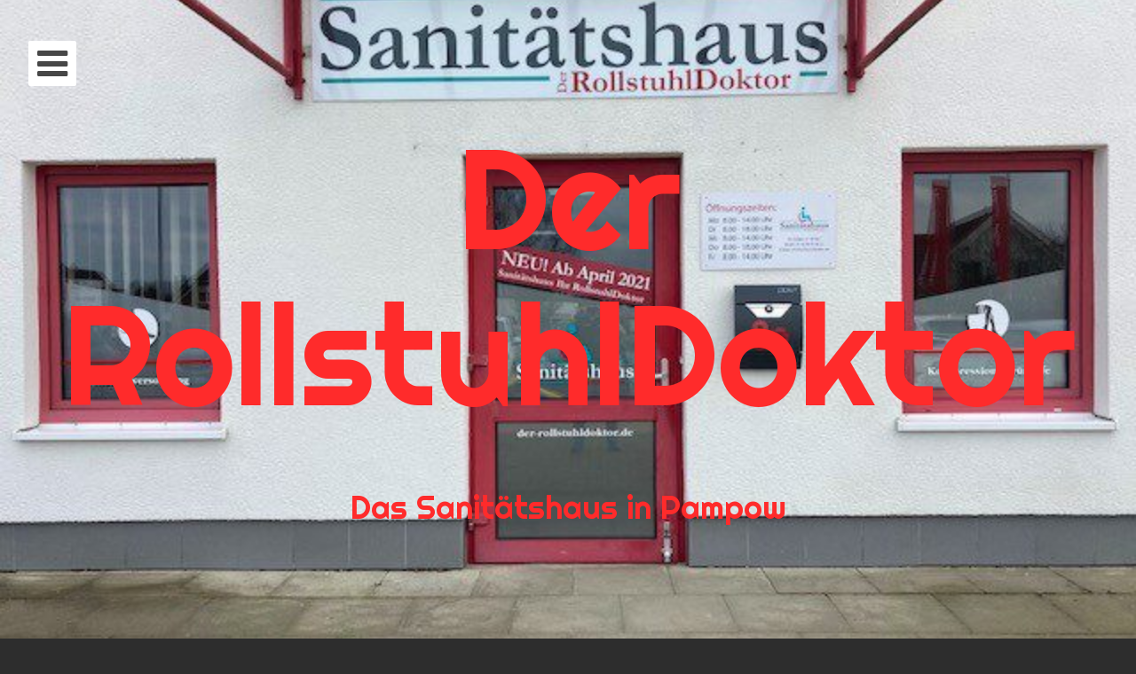

--- FILE ---
content_type: text/html; charset=UTF-8
request_url: https://der-rollstuhldoktor.de/?p=102
body_size: 26841
content:
<!DOCTYPE html>
<html lang="de" class="no-js">
<head>
	<meta charset="UTF-8">
	<meta name="viewport" content="width=device-width, initial-scale=1">
	<link rel="profile" href="http://gmpg.org/xfn/11">
	<link rel="pingback" href="https://der-rollstuhldoktor.de/xmlrpc.php">

	<title>Rückenschmerzen sind die Volkskrankheit Nummer 1 &#8211; Der RollstuhlDoktor</title>
<meta name='robots' content='max-image-preview:large' />
<link rel='dns-prefetch' href='//fonts.googleapis.com' />
<link rel="alternate" type="application/rss+xml" title="Der RollstuhlDoktor &raquo; Feed" href="https://der-rollstuhldoktor.de/?feed=rss2" />
<link rel="alternate" type="application/rss+xml" title="Der RollstuhlDoktor &raquo; Kommentar-Feed" href="https://der-rollstuhldoktor.de/?feed=comments-rss2" />
<link rel="alternate" type="application/rss+xml" title="Der RollstuhlDoktor &raquo; Rückenschmerzen sind die Volkskrankheit Nummer 1-Kommentar-Feed" href="https://der-rollstuhldoktor.de/?feed=rss2&#038;p=102" />
<script type="text/javascript">
/* <![CDATA[ */
window._wpemojiSettings = {"baseUrl":"https:\/\/s.w.org\/images\/core\/emoji\/15.0.3\/72x72\/","ext":".png","svgUrl":"https:\/\/s.w.org\/images\/core\/emoji\/15.0.3\/svg\/","svgExt":".svg","source":{"concatemoji":"https:\/\/der-rollstuhldoktor.de\/wp-includes\/js\/wp-emoji-release.min.js?ver=6.6.4"}};
/*! This file is auto-generated */
!function(i,n){var o,s,e;function c(e){try{var t={supportTests:e,timestamp:(new Date).valueOf()};sessionStorage.setItem(o,JSON.stringify(t))}catch(e){}}function p(e,t,n){e.clearRect(0,0,e.canvas.width,e.canvas.height),e.fillText(t,0,0);var t=new Uint32Array(e.getImageData(0,0,e.canvas.width,e.canvas.height).data),r=(e.clearRect(0,0,e.canvas.width,e.canvas.height),e.fillText(n,0,0),new Uint32Array(e.getImageData(0,0,e.canvas.width,e.canvas.height).data));return t.every(function(e,t){return e===r[t]})}function u(e,t,n){switch(t){case"flag":return n(e,"\ud83c\udff3\ufe0f\u200d\u26a7\ufe0f","\ud83c\udff3\ufe0f\u200b\u26a7\ufe0f")?!1:!n(e,"\ud83c\uddfa\ud83c\uddf3","\ud83c\uddfa\u200b\ud83c\uddf3")&&!n(e,"\ud83c\udff4\udb40\udc67\udb40\udc62\udb40\udc65\udb40\udc6e\udb40\udc67\udb40\udc7f","\ud83c\udff4\u200b\udb40\udc67\u200b\udb40\udc62\u200b\udb40\udc65\u200b\udb40\udc6e\u200b\udb40\udc67\u200b\udb40\udc7f");case"emoji":return!n(e,"\ud83d\udc26\u200d\u2b1b","\ud83d\udc26\u200b\u2b1b")}return!1}function f(e,t,n){var r="undefined"!=typeof WorkerGlobalScope&&self instanceof WorkerGlobalScope?new OffscreenCanvas(300,150):i.createElement("canvas"),a=r.getContext("2d",{willReadFrequently:!0}),o=(a.textBaseline="top",a.font="600 32px Arial",{});return e.forEach(function(e){o[e]=t(a,e,n)}),o}function t(e){var t=i.createElement("script");t.src=e,t.defer=!0,i.head.appendChild(t)}"undefined"!=typeof Promise&&(o="wpEmojiSettingsSupports",s=["flag","emoji"],n.supports={everything:!0,everythingExceptFlag:!0},e=new Promise(function(e){i.addEventListener("DOMContentLoaded",e,{once:!0})}),new Promise(function(t){var n=function(){try{var e=JSON.parse(sessionStorage.getItem(o));if("object"==typeof e&&"number"==typeof e.timestamp&&(new Date).valueOf()<e.timestamp+604800&&"object"==typeof e.supportTests)return e.supportTests}catch(e){}return null}();if(!n){if("undefined"!=typeof Worker&&"undefined"!=typeof OffscreenCanvas&&"undefined"!=typeof URL&&URL.createObjectURL&&"undefined"!=typeof Blob)try{var e="postMessage("+f.toString()+"("+[JSON.stringify(s),u.toString(),p.toString()].join(",")+"));",r=new Blob([e],{type:"text/javascript"}),a=new Worker(URL.createObjectURL(r),{name:"wpTestEmojiSupports"});return void(a.onmessage=function(e){c(n=e.data),a.terminate(),t(n)})}catch(e){}c(n=f(s,u,p))}t(n)}).then(function(e){for(var t in e)n.supports[t]=e[t],n.supports.everything=n.supports.everything&&n.supports[t],"flag"!==t&&(n.supports.everythingExceptFlag=n.supports.everythingExceptFlag&&n.supports[t]);n.supports.everythingExceptFlag=n.supports.everythingExceptFlag&&!n.supports.flag,n.DOMReady=!1,n.readyCallback=function(){n.DOMReady=!0}}).then(function(){return e}).then(function(){var e;n.supports.everything||(n.readyCallback(),(e=n.source||{}).concatemoji?t(e.concatemoji):e.wpemoji&&e.twemoji&&(t(e.twemoji),t(e.wpemoji)))}))}((window,document),window._wpemojiSettings);
/* ]]> */
</script>
<style id='wp-emoji-styles-inline-css' type='text/css'>

	img.wp-smiley, img.emoji {
		display: inline !important;
		border: none !important;
		box-shadow: none !important;
		height: 1em !important;
		width: 1em !important;
		margin: 0 0.07em !important;
		vertical-align: -0.1em !important;
		background: none !important;
		padding: 0 !important;
	}
</style>
<link rel='stylesheet' id='wp-block-library-css' href='https://der-rollstuhldoktor.de/wp-includes/css/dist/block-library/style.min.css?ver=6.6.4' type='text/css' media='all' />
<style id='classic-theme-styles-inline-css' type='text/css'>
/*! This file is auto-generated */
.wp-block-button__link{color:#fff;background-color:#32373c;border-radius:9999px;box-shadow:none;text-decoration:none;padding:calc(.667em + 2px) calc(1.333em + 2px);font-size:1.125em}.wp-block-file__button{background:#32373c;color:#fff;text-decoration:none}
</style>
<style id='global-styles-inline-css' type='text/css'>
:root{--wp--preset--aspect-ratio--square: 1;--wp--preset--aspect-ratio--4-3: 4/3;--wp--preset--aspect-ratio--3-4: 3/4;--wp--preset--aspect-ratio--3-2: 3/2;--wp--preset--aspect-ratio--2-3: 2/3;--wp--preset--aspect-ratio--16-9: 16/9;--wp--preset--aspect-ratio--9-16: 9/16;--wp--preset--color--black: #000000;--wp--preset--color--cyan-bluish-gray: #abb8c3;--wp--preset--color--white: #ffffff;--wp--preset--color--pale-pink: #f78da7;--wp--preset--color--vivid-red: #cf2e2e;--wp--preset--color--luminous-vivid-orange: #ff6900;--wp--preset--color--luminous-vivid-amber: #fcb900;--wp--preset--color--light-green-cyan: #7bdcb5;--wp--preset--color--vivid-green-cyan: #00d084;--wp--preset--color--pale-cyan-blue: #8ed1fc;--wp--preset--color--vivid-cyan-blue: #0693e3;--wp--preset--color--vivid-purple: #9b51e0;--wp--preset--gradient--vivid-cyan-blue-to-vivid-purple: linear-gradient(135deg,rgba(6,147,227,1) 0%,rgb(155,81,224) 100%);--wp--preset--gradient--light-green-cyan-to-vivid-green-cyan: linear-gradient(135deg,rgb(122,220,180) 0%,rgb(0,208,130) 100%);--wp--preset--gradient--luminous-vivid-amber-to-luminous-vivid-orange: linear-gradient(135deg,rgba(252,185,0,1) 0%,rgba(255,105,0,1) 100%);--wp--preset--gradient--luminous-vivid-orange-to-vivid-red: linear-gradient(135deg,rgba(255,105,0,1) 0%,rgb(207,46,46) 100%);--wp--preset--gradient--very-light-gray-to-cyan-bluish-gray: linear-gradient(135deg,rgb(238,238,238) 0%,rgb(169,184,195) 100%);--wp--preset--gradient--cool-to-warm-spectrum: linear-gradient(135deg,rgb(74,234,220) 0%,rgb(151,120,209) 20%,rgb(207,42,186) 40%,rgb(238,44,130) 60%,rgb(251,105,98) 80%,rgb(254,248,76) 100%);--wp--preset--gradient--blush-light-purple: linear-gradient(135deg,rgb(255,206,236) 0%,rgb(152,150,240) 100%);--wp--preset--gradient--blush-bordeaux: linear-gradient(135deg,rgb(254,205,165) 0%,rgb(254,45,45) 50%,rgb(107,0,62) 100%);--wp--preset--gradient--luminous-dusk: linear-gradient(135deg,rgb(255,203,112) 0%,rgb(199,81,192) 50%,rgb(65,88,208) 100%);--wp--preset--gradient--pale-ocean: linear-gradient(135deg,rgb(255,245,203) 0%,rgb(182,227,212) 50%,rgb(51,167,181) 100%);--wp--preset--gradient--electric-grass: linear-gradient(135deg,rgb(202,248,128) 0%,rgb(113,206,126) 100%);--wp--preset--gradient--midnight: linear-gradient(135deg,rgb(2,3,129) 0%,rgb(40,116,252) 100%);--wp--preset--font-size--small: 13px;--wp--preset--font-size--medium: 20px;--wp--preset--font-size--large: 36px;--wp--preset--font-size--x-large: 42px;--wp--preset--spacing--20: 0.44rem;--wp--preset--spacing--30: 0.67rem;--wp--preset--spacing--40: 1rem;--wp--preset--spacing--50: 1.5rem;--wp--preset--spacing--60: 2.25rem;--wp--preset--spacing--70: 3.38rem;--wp--preset--spacing--80: 5.06rem;--wp--preset--shadow--natural: 6px 6px 9px rgba(0, 0, 0, 0.2);--wp--preset--shadow--deep: 12px 12px 50px rgba(0, 0, 0, 0.4);--wp--preset--shadow--sharp: 6px 6px 0px rgba(0, 0, 0, 0.2);--wp--preset--shadow--outlined: 6px 6px 0px -3px rgba(255, 255, 255, 1), 6px 6px rgba(0, 0, 0, 1);--wp--preset--shadow--crisp: 6px 6px 0px rgba(0, 0, 0, 1);}:where(.is-layout-flex){gap: 0.5em;}:where(.is-layout-grid){gap: 0.5em;}body .is-layout-flex{display: flex;}.is-layout-flex{flex-wrap: wrap;align-items: center;}.is-layout-flex > :is(*, div){margin: 0;}body .is-layout-grid{display: grid;}.is-layout-grid > :is(*, div){margin: 0;}:where(.wp-block-columns.is-layout-flex){gap: 2em;}:where(.wp-block-columns.is-layout-grid){gap: 2em;}:where(.wp-block-post-template.is-layout-flex){gap: 1.25em;}:where(.wp-block-post-template.is-layout-grid){gap: 1.25em;}.has-black-color{color: var(--wp--preset--color--black) !important;}.has-cyan-bluish-gray-color{color: var(--wp--preset--color--cyan-bluish-gray) !important;}.has-white-color{color: var(--wp--preset--color--white) !important;}.has-pale-pink-color{color: var(--wp--preset--color--pale-pink) !important;}.has-vivid-red-color{color: var(--wp--preset--color--vivid-red) !important;}.has-luminous-vivid-orange-color{color: var(--wp--preset--color--luminous-vivid-orange) !important;}.has-luminous-vivid-amber-color{color: var(--wp--preset--color--luminous-vivid-amber) !important;}.has-light-green-cyan-color{color: var(--wp--preset--color--light-green-cyan) !important;}.has-vivid-green-cyan-color{color: var(--wp--preset--color--vivid-green-cyan) !important;}.has-pale-cyan-blue-color{color: var(--wp--preset--color--pale-cyan-blue) !important;}.has-vivid-cyan-blue-color{color: var(--wp--preset--color--vivid-cyan-blue) !important;}.has-vivid-purple-color{color: var(--wp--preset--color--vivid-purple) !important;}.has-black-background-color{background-color: var(--wp--preset--color--black) !important;}.has-cyan-bluish-gray-background-color{background-color: var(--wp--preset--color--cyan-bluish-gray) !important;}.has-white-background-color{background-color: var(--wp--preset--color--white) !important;}.has-pale-pink-background-color{background-color: var(--wp--preset--color--pale-pink) !important;}.has-vivid-red-background-color{background-color: var(--wp--preset--color--vivid-red) !important;}.has-luminous-vivid-orange-background-color{background-color: var(--wp--preset--color--luminous-vivid-orange) !important;}.has-luminous-vivid-amber-background-color{background-color: var(--wp--preset--color--luminous-vivid-amber) !important;}.has-light-green-cyan-background-color{background-color: var(--wp--preset--color--light-green-cyan) !important;}.has-vivid-green-cyan-background-color{background-color: var(--wp--preset--color--vivid-green-cyan) !important;}.has-pale-cyan-blue-background-color{background-color: var(--wp--preset--color--pale-cyan-blue) !important;}.has-vivid-cyan-blue-background-color{background-color: var(--wp--preset--color--vivid-cyan-blue) !important;}.has-vivid-purple-background-color{background-color: var(--wp--preset--color--vivid-purple) !important;}.has-black-border-color{border-color: var(--wp--preset--color--black) !important;}.has-cyan-bluish-gray-border-color{border-color: var(--wp--preset--color--cyan-bluish-gray) !important;}.has-white-border-color{border-color: var(--wp--preset--color--white) !important;}.has-pale-pink-border-color{border-color: var(--wp--preset--color--pale-pink) !important;}.has-vivid-red-border-color{border-color: var(--wp--preset--color--vivid-red) !important;}.has-luminous-vivid-orange-border-color{border-color: var(--wp--preset--color--luminous-vivid-orange) !important;}.has-luminous-vivid-amber-border-color{border-color: var(--wp--preset--color--luminous-vivid-amber) !important;}.has-light-green-cyan-border-color{border-color: var(--wp--preset--color--light-green-cyan) !important;}.has-vivid-green-cyan-border-color{border-color: var(--wp--preset--color--vivid-green-cyan) !important;}.has-pale-cyan-blue-border-color{border-color: var(--wp--preset--color--pale-cyan-blue) !important;}.has-vivid-cyan-blue-border-color{border-color: var(--wp--preset--color--vivid-cyan-blue) !important;}.has-vivid-purple-border-color{border-color: var(--wp--preset--color--vivid-purple) !important;}.has-vivid-cyan-blue-to-vivid-purple-gradient-background{background: var(--wp--preset--gradient--vivid-cyan-blue-to-vivid-purple) !important;}.has-light-green-cyan-to-vivid-green-cyan-gradient-background{background: var(--wp--preset--gradient--light-green-cyan-to-vivid-green-cyan) !important;}.has-luminous-vivid-amber-to-luminous-vivid-orange-gradient-background{background: var(--wp--preset--gradient--luminous-vivid-amber-to-luminous-vivid-orange) !important;}.has-luminous-vivid-orange-to-vivid-red-gradient-background{background: var(--wp--preset--gradient--luminous-vivid-orange-to-vivid-red) !important;}.has-very-light-gray-to-cyan-bluish-gray-gradient-background{background: var(--wp--preset--gradient--very-light-gray-to-cyan-bluish-gray) !important;}.has-cool-to-warm-spectrum-gradient-background{background: var(--wp--preset--gradient--cool-to-warm-spectrum) !important;}.has-blush-light-purple-gradient-background{background: var(--wp--preset--gradient--blush-light-purple) !important;}.has-blush-bordeaux-gradient-background{background: var(--wp--preset--gradient--blush-bordeaux) !important;}.has-luminous-dusk-gradient-background{background: var(--wp--preset--gradient--luminous-dusk) !important;}.has-pale-ocean-gradient-background{background: var(--wp--preset--gradient--pale-ocean) !important;}.has-electric-grass-gradient-background{background: var(--wp--preset--gradient--electric-grass) !important;}.has-midnight-gradient-background{background: var(--wp--preset--gradient--midnight) !important;}.has-small-font-size{font-size: var(--wp--preset--font-size--small) !important;}.has-medium-font-size{font-size: var(--wp--preset--font-size--medium) !important;}.has-large-font-size{font-size: var(--wp--preset--font-size--large) !important;}.has-x-large-font-size{font-size: var(--wp--preset--font-size--x-large) !important;}
:where(.wp-block-post-template.is-layout-flex){gap: 1.25em;}:where(.wp-block-post-template.is-layout-grid){gap: 1.25em;}
:where(.wp-block-columns.is-layout-flex){gap: 2em;}:where(.wp-block-columns.is-layout-grid){gap: 2em;}
:root :where(.wp-block-pullquote){font-size: 1.5em;line-height: 1.6;}
</style>
<link rel='stylesheet' id='eighties-header-css' href='//fonts.googleapis.com/css?family=Righteous' type='text/css' media='all' />
<link rel='stylesheet' id='eighties-headings-css' href='//fonts.googleapis.com/css?family=Varela+Round' type='text/css' media='all' />
<link rel='stylesheet' id='eighties-body-css' href='//fonts.googleapis.com/css?family=Open+Sans%3A400italic%2C700italic%2C400%2C700' type='text/css' media='all' />
<link rel='stylesheet' id='font-awesome-css' href='https://der-rollstuhldoktor.de/wp-content/themes/eighties/fonts/fa/font-awesome.min.css?ver=6.6.4' type='text/css' media='all' />
<link rel='stylesheet' id='eighties-css' href='https://der-rollstuhldoktor.de/wp-content/themes/eighties/style.css?ver=6.6.4' type='text/css' media='all' />
<script type="text/javascript" src="https://der-rollstuhldoktor.de/wp-content/themes/eighties/js/eighties-enable-js.min.js?ver=20140711" id="eighties-enable-js-js"></script>
<script type="text/javascript" src="https://der-rollstuhldoktor.de/wp-includes/js/jquery/jquery.min.js?ver=3.7.1" id="jquery-core-js"></script>
<script type="text/javascript" src="https://der-rollstuhldoktor.de/wp-includes/js/jquery/jquery-migrate.min.js?ver=3.4.1" id="jquery-migrate-js"></script>
<link rel="https://api.w.org/" href="https://der-rollstuhldoktor.de/index.php?rest_route=/" /><link rel="alternate" title="JSON" type="application/json" href="https://der-rollstuhldoktor.de/index.php?rest_route=/wp/v2/posts/102" /><link rel="EditURI" type="application/rsd+xml" title="RSD" href="https://der-rollstuhldoktor.de/xmlrpc.php?rsd" />
<meta name="generator" content="WordPress 6.6.4" />
<link rel="canonical" href="https://der-rollstuhldoktor.de/?p=102" />
<link rel='shortlink' href='https://der-rollstuhldoktor.de/?p=102' />
<link rel="alternate" title="oEmbed (JSON)" type="application/json+oembed" href="https://der-rollstuhldoktor.de/index.php?rest_route=%2Foembed%2F1.0%2Fembed&#038;url=https%3A%2F%2Fder-rollstuhldoktor.de%2F%3Fp%3D102" />
<link rel="alternate" title="oEmbed (XML)" type="text/xml+oembed" href="https://der-rollstuhldoktor.de/index.php?rest_route=%2Foembed%2F1.0%2Fembed&#038;url=https%3A%2F%2Fder-rollstuhldoktor.de%2F%3Fp%3D102&#038;format=xml" />
	<style type="text/css">
			.site-title a,
		.site-description {
			color: #ff2b2b;
		}
	
			#masthead {
			background-image: url('https://der-rollstuhldoktor.de/wp-content/uploads/2021/03/cropped-IMG_9989-002-1-2.jpg');
			background-position: center center;
			background-repeat: no-repeat;
			background-size: cover;
		}
	
						.site-branding {
				padding: 7.5em 0;
			}
			
	</style>
	</head>

<body class="post-template-default single single-post postid-102 single-format-standard">
	<div id="page" class="hfeed site">
		<div class="site-toggles">
			<a href class="main-navigation-toggle"><i class="fa fa-bars"></i></a>
					</div>

		<nav id="site-navigation" class="main-navigation" role="navigation">
			<a href class="main-navigation-toggle"><i class="fa fa-times"></i></a>
			<h4 class="main-navigation-title">Menü</h4>
			<div class="menu-menue-container"><ul id="menu-menue" class="menu"><li id="menu-item-28" class="menu-item menu-item-type-custom menu-item-object-custom menu-item-home menu-item-28"><a href="http://der-rollstuhldoktor.de">Startseite</a></li>
<li id="menu-item-29" class="menu-item menu-item-type-post_type menu-item-object-page menu-item-29"><a href="https://der-rollstuhldoktor.de/?page_id=22">Impressum</a></li>
<li id="menu-item-30" class="menu-item menu-item-type-post_type menu-item-object-page menu-item-privacy-policy menu-item-30"><a rel="privacy-policy" href="https://der-rollstuhldoktor.de/?page_id=24">Datenschutzerklärung</a></li>
		<li class="menu-item menu-item-search">
			<a href><i class="fa fa-search"></i></a>
			<form role="search" method="get" class="search-form" action="https://der-rollstuhldoktor.de/">
				<label>
					<span class="screen-reader-text">Suche nach:</span>
					<input type="search" class="search-field" placeholder="Suche&#160;&hellip;" value="" name="s">
				</label>
			</form>
		</li>
	</ul></div>					</nav><!-- #site-navigation -->

					<header id="masthead" class="site-header" role="banner">
				<a class="skip-link screen-reader-text" href="#content" data-backstretch="https://der-rollstuhldoktor.de/wp-content/uploads/2021/03/cropped-IMG_9989-002-1-2.jpg">Springe zum Inhalt</a>
				<div class="site-branding">
					<h1 class="site-title"><a href="https://der-rollstuhldoktor.de/" rel="home">Der RollstuhlDoktor</a></h1>
					<h2 class="site-description">Das Sanitätshaus in Pampow</h2>
				</div>
			</header><!-- #masthead -->
		
		<div id="content" class="site-content">

	<div id="primary" class="content-area">
		<main id="main" class="site-main" role="main">

		
							
<article id="post-102" class="post-102 post type-post status-publish format-standard hentry category-uncategorized">
	
	<header class="entry-header">
				<h1 class="entry-title">Rückenschmerzen sind die Volkskrankheit Nummer 1</h1>		<p class="entry-meta entry-meta-time"><i class="fa fa-clock-o"></i>August 14, 2019</p>
	</header><!-- .entry-header -->

	<div class="entry-content">
		<p>Jeder 3. Erwachsene leidet unter Rückschmerzen. Ursächlich sind häufig falsche, einseitige Belastungen, Bewegungsmangel , aber auch stark rückenbeanspruchende Tätigkeiten. Unterstützung, Entlastung und günstige Beeinflussung der Symptomatik erhalten Betroffene oft durch eine Versorgung mit einer entsprechenden Bandage.<img decoding="async" class="wp-image-104 alignright" src="http://der-rollstuhldoktor.de/wp-content/uploads/2019/08/Rückenbandage-200x300.jpg" alt="" width="152" height="229" srcset="https://der-rollstuhldoktor.de/wp-content/uploads/2019/08/Rückenbandage-200x300.jpg 200w, https://der-rollstuhldoktor.de/wp-content/uploads/2019/08/Rückenbandage.jpg 460w" sizes="(max-width: 152px) 100vw, 152px" /> Das latexfreie, atmungsaktive Gestrick zeichnet sich durch hohe Elastizität bei gleichzeitiger Stabilität aus, wodurch ein Einrollen des Materials verhindert wird. Zusätzlich eingearbeitete, mit Noppen besetzte Pelotten/ Polster massieren flächig das  Gewebe und erzielen dadurch eine Entspannung der verhärteten Muskulatur. Aufgrund der Vielfältigkeit der Ausführungen solcher Bandagen, ist es möglich jeden Taillentypen und die verschiedensten Beschwerdebilder zu versorgen.</p>
<p>Sie haben den Entschluss gefasst Ihren Rückenschmerzen den Kampf anzusagen?  Nehmen Sie Kontakt zu uns auf, wir beraten und  unterstützen Sie gerne.</p>
<p>Mit Freundlichen Grüßen</p>
<p>Ihr Sanitätshaus</p>
<p>Der Rollstuhldoktor</p>
			</div><!-- .entry-content -->

	</article><!-- #post-## -->
			
				<nav class="navigation post-navigation" role="navigation">
		<h1 class="screen-reader-text">Artikel-Navigation</h1>
		<div class="nav-links">
			<div class="nav-previous"><a href="https://der-rollstuhldoktor.de/?p=97" rel="prev">neuer ORTEMA Fachhändler</a></div><div class="nav-next"><a href="https://der-rollstuhldoktor.de/?p=157" rel="next">Warum Orthopädische Einlagen?</a></div>		</div><!-- .nav-links -->
	</nav><!-- .navigation -->
	
			<div class="discussion">
	<h2 class="comments-header">
		0 Kommentare	</h2>

		<div id="respond" class="comment-respond">
		<h3 id="reply-title" class="comment-reply-title"> <small><a rel="nofollow" id="cancel-comment-reply-link" href="/?p=102#respond" style="display:none;">Abbrechen</a></small></h3><form action="https://der-rollstuhldoktor.de/wp-comments-post.php" method="post" id="commentform" class="comment-form" novalidate><p class="comment-form-comment"><textarea id="comment" name="comment" cols="25" rows="8" aria-required="true" placeholder="Antwort dalassen..."></textarea></p><p class="comment-form-author"><label for="author">Name <span class="required">*</span></label> <input id="author" name="author" type="text" value="" size="30" maxlength="245" autocomplete="name" required /></p>
<p class="comment-form-email"><label for="email">E-Mail-Adresse <span class="required">*</span></label> <input id="email" name="email" type="email" value="" size="30" maxlength="100" autocomplete="email" required /></p>
<p class="comment-form-url"><label for="url">Website</label> <input id="url" name="url" type="url" value="" size="30" maxlength="200" autocomplete="url" /></p>
<p class="form-submit"><input name="submit" type="submit" id="submit" class="submit" value="Antwort senden" /> <input type='hidden' name='comment_post_ID' value='102' id='comment_post_ID' />
<input type='hidden' name='comment_parent' id='comment_parent' value='0' />
</p><p style="display: none !important;" class="akismet-fields-container" data-prefix="ak_"><label>&#916;<textarea name="ak_hp_textarea" cols="45" rows="8" maxlength="100"></textarea></label><input type="hidden" id="ak_js_1" name="ak_js" value="147"/><script>document.getElementById( "ak_js_1" ).setAttribute( "value", ( new Date() ).getTime() );</script></p></form>	</div><!-- #respond -->
	
	
	
	</div>
		
		</main><!-- #main -->
	</div><!-- #primary -->


	</div><!-- #content -->

	<footer id="colophon" class="site-footer" role="contentinfo">
			<div id="site-supplementary" class="widget-area column-wrapper" role="complementary">
		<aside id="text-5" class="widget widget_text"><h4 class="widget-title">Kontakt</h4>			<div class="textwidget"><p><strong>Der RollstuhlDoktor</strong><br />
Fährweg 7<br />
19075 Pampow</p>
<p>Telefon: 03865 / 21 49 92 7</p>
<p>Mobil: 0162 / 6970368<br />
Telefax: 03865 / 21 49 88 4<br />
E-Mail: <a href="mailto:info@rollstuhldoktor.de">info@rollstuhldoktor.de</a></p>
</div>
		</aside><aside id="text-3" class="widget widget_text"><h4 class="widget-title">Öffnungszeiten</h4>			<div class="textwidget"><p><strong>Dienstag</strong><br />
08:00 Uhr &#8211; 18:00 Uhr</p>
<p><strong>Donnerstag</strong><br />
08:00 Uhr &#8211; 18:00 Uhr</p>
<p>Montags, Mittwochs und Freitags 08:00 Uhr- 14:00 Uhr<br />
Hausbesuche sind für Sie kostenfrei.</p>
</div>
		</aside><aside id="nav_menu-4" class="widget widget_nav_menu"><h4 class="widget-title">Navigation</h4><div class="menu-menue-container"><ul id="menu-menue-1" class="menu"><li class="menu-item menu-item-type-custom menu-item-object-custom menu-item-home menu-item-28"><a href="http://der-rollstuhldoktor.de">Startseite</a></li>
<li class="menu-item menu-item-type-post_type menu-item-object-page menu-item-29"><a href="https://der-rollstuhldoktor.de/?page_id=22">Impressum</a></li>
<li class="menu-item menu-item-type-post_type menu-item-object-page menu-item-privacy-policy menu-item-30"><a rel="privacy-policy" href="https://der-rollstuhldoktor.de/?page_id=24">Datenschutzerklärung</a></li>
</ul></div></aside>	</div><!-- #site-supplementary -->
		<div class="site-info">
			<a href="https://de.wordpress.org/">Erstellt mit WordPress</a>
			<span class="sep"> | </span>
			Theme: <a href="http://eighties.me/" rel="designer">Eighties</a> von <a href="http://kopepasah.com/" rel="designer">Kopepasah</a>.		</div><!-- .site-info -->
	</footer><!-- #colophon -->
</div><!-- #page -->

<script type="text/javascript" src="https://der-rollstuhldoktor.de/wp-content/themes/eighties/js/fitvids.min.js?ver=1.0.3" id="fitvids-js"></script>
<script type="text/javascript" src="https://der-rollstuhldoktor.de/wp-content/themes/eighties/js/eighties.min.js?ver=20140711" id="eighties-js"></script>
<script type="text/javascript" src="https://der-rollstuhldoktor.de/wp-content/themes/eighties/js/skip-link-focus-fix.min.js?ver=20140711" id="skip-link-focus-fix-js"></script>
<script type="text/javascript" src="https://der-rollstuhldoktor.de/wp-includes/js/comment-reply.min.js?ver=6.6.4" id="comment-reply-js" async="async" data-wp-strategy="async"></script>
<script type="text/javascript" src="https://der-rollstuhldoktor.de/wp-content/themes/eighties/js/backstretch.min.js?ver=2.0.4" id="backstretch-js"></script>
<script type="text/javascript" src="https://der-rollstuhldoktor.de/wp-content/themes/eighties/js/eighties-header.min.js?ver=20140711" id="eighties-header-js"></script>

</body>
</html>


--- FILE ---
content_type: text/javascript
request_url: https://der-rollstuhldoktor.de/wp-content/themes/eighties/js/eighties.min.js?ver=20140711
body_size: 755
content:
!function($){$("body").fitVids({customSelector:"iframe[src*='rd.io'], iframe[src*='rdio.com']"}),$(document.body).on("post-load",function(){$(".post").fitVids({customSelector:"iframe[src*='rd.io'], iframe[src*='rdio.com']"})}),$("#site-navigation, #secondary").css("display","block"),$(".main-navigation-toggle, #mobile-menu-close").on("click",function(event){event.preventDefault(),$("html").toggleClass("disable-scroll"),$("body").toggleClass("main-navigation-open")}),$(".widget-area-toggle").on("click",function(event){event.preventDefault(),$("html").toggleClass("disable-scroll"),$("body").toggleClass("widget-area-open")}),$(document).keyup(function(event){27==event.keyCode&&($("body").hasClass("main-navigation-open")?($("html").removeClass("disable-scroll"),$("body").removeClass("main-navigation-open")):$("body").hasClass("widget-area-open")&&($("html").removeClass("disable-scroll"),$("body").removeClass("widget-area-open")))})}(jQuery);